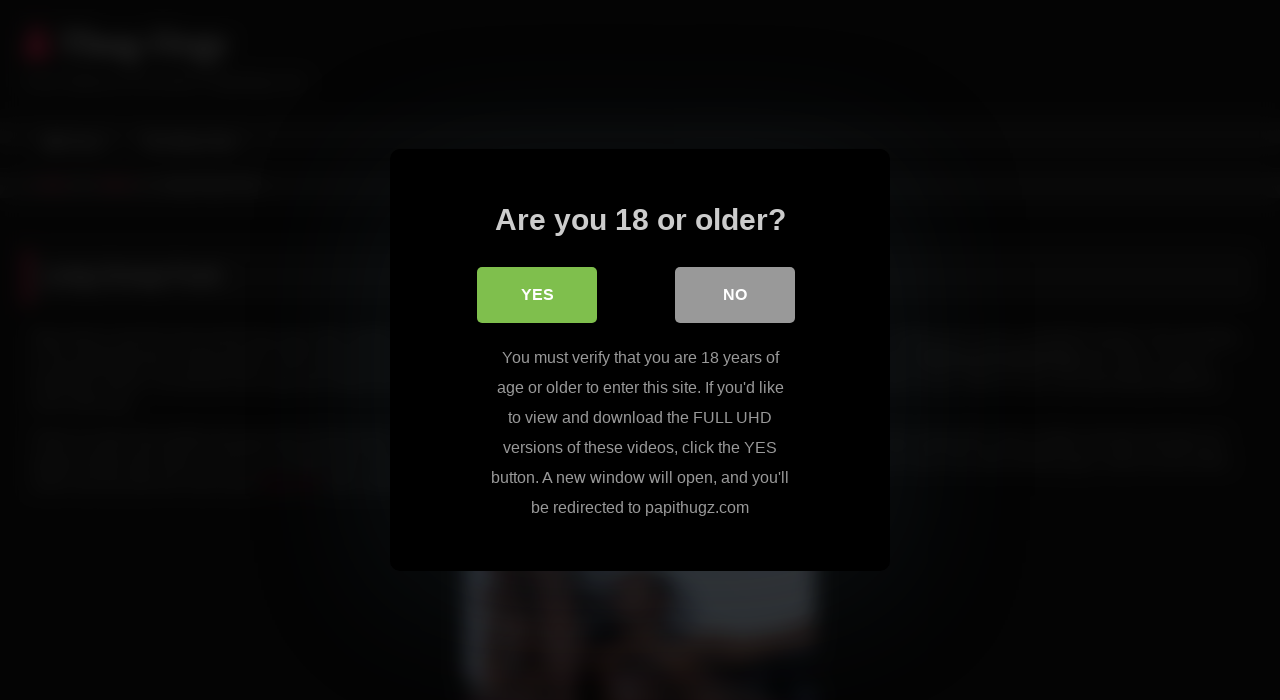

--- FILE ---
content_type: text/html; charset=UTF-8
request_url: https://thugorgy.org/long-group-fuck_197.php
body_size: 10686
content:
<!DOCTYPE html>


<html lang="en-US">
<head>
<meta charset="UTF-8">
<meta content='width=device-width, initial-scale=1.0, maximum-scale=1.0, user-scalable=0' name='viewport' />
<link rel="profile" href="http://gmpg.org/xfn/11">
<link rel="icon" href="
">

<!-- Meta social networks -->

<!-- Meta Facebook -->
<meta property="fb:app_id" content="966242223397117" />
<meta property="og:url" content="https://thugorgy.org/long-group-fuck_197.php" />
<meta property="og:type" content="article" />
<meta property="og:title" content="Long Group Fuck" />
<meta property="og:description" content="Stay close to see the most recent thug orgy video update and get ready to see how all these black guys are going to please each other, making out in such a wonderful manner. You are going to love watching how are they going to start exploring their worked out chocolate bodies, going with their hands..." />
<meta property="og:image" content="https://thugorgy.org/blog/wp-content/uploads/2012/05/thug-orgy-hot-gangbang.jpg" />
<meta property="og:image:width" content="200" />
<meta property="og:image:height" content="200" />

<!-- Meta Twitter -->
<meta name="twitter:card" content="summary">
<!--<meta name="twitter:site" content="@site_username">-->
<meta name="twitter:title" content="Long Group Fuck">
<meta name="twitter:description" content="Stay close to see the most recent thug orgy video update and get ready to see how all these black guys are going to please each other, making out in such a wonderful manner. You are going to love watching how are they going to start exploring their worked out chocolate bodies, going with their hands...">
<!--<meta name="twitter:creator" content="@creator_username">-->
<meta name="twitter:image" content="https://thugorgy.org/blog/wp-content/uploads/2012/05/thug-orgy-hot-gangbang.jpg">
<!--<meta name="twitter:domain" content="YourDomain.com">-->

<!-- Temp Style -->
<style>
	.post-thumbnail {
		padding-bottom: 56.25%;
	}
	.post-thumbnail .wpst-trailer,
	.post-thumbnail img {
		object-fit: fill;
	}

	.video-debounce-bar {
		background: #FF3565!important;
	}

			@import url(https://fonts.googleapis.com/css?family=Open+Sans);
			
			button,
		.button,
		input[type="button"],
		input[type="reset"],
		input[type="submit"],
		.label,
		.label:visited,
		.pagination ul li a,
		.widget_categories ul li a,
		.comment-reply-link,
		a.tag-cloud-link,
		.template-actors li a {
			background: -moz-linear-gradient(top, rgba(0,0,0,0.3) 0%, rgba(0,0,0,0) 70%); /* FF3.6-15 */
			background: -webkit-linear-gradient(top, rgba(0,0,0,0.3) 0%,rgba(0,0,0,0) 70%); /* Chrome10-25,Safari5.1-6 */
			background: linear-gradient(to bottom, rgba(0,0,0,0.3) 0%,rgba(0,0,0,0) 70%); /* W3C, IE10+, FF16+, Chrome26+, Opera12+, Safari7+ */
			filter: progid:DXImageTransform.Microsoft.gradient( startColorstr='#a62b2b2b', endColorstr='#00000000',GradientType=0 ); /* IE6-9 */
			-moz-box-shadow: 0 1px 6px 0 rgba(0, 0, 0, 0.12);
			-webkit-box-shadow: 0 1px 6px 0 rgba(0, 0, 0, 0.12);
			-o-box-shadow: 0 1px 6px 0 rgba(0, 0, 0, 0.12);
			box-shadow: 0 1px 6px 0 rgba(0, 0, 0, 0.12);
		}
		input[type="text"],
		input[type="email"],
		input[type="url"],
		input[type="password"],
		input[type="search"],
		input[type="number"],
		input[type="tel"],
		input[type="range"],
		input[type="date"],
		input[type="month"],
		input[type="week"],
		input[type="time"],
		input[type="datetime"],
		input[type="datetime-local"],
		input[type="color"],
		select,
		textarea,
		.wp-editor-container {
			-moz-box-shadow: 0 0 1px rgba(255, 255, 255, 0.3), 0 0 5px black inset;
			-webkit-box-shadow: 0 0 1px rgba(255, 255, 255, 0.3), 0 0 5px black inset;
			-o-box-shadow: 0 0 1px rgba(255, 255, 255, 0.3), 0 0 5px black inset;
			box-shadow: 0 0 1px rgba(255, 255, 255, 0.3), 0 0 5px black inset;
		}
		#site-navigation {
			background: #222222;
			background: -moz-linear-gradient(top, #222222 0%, #333333 50%, #222222 51%, #151515 100%);
			background: -webkit-linear-gradient(top, #222222 0%,#333333 50%,#222222 51%,#151515 100%);
			background: linear-gradient(to bottom, #222222 0%,#333333 50%,#222222 51%,#151515 100%);
			filter: progid:DXImageTransform.Microsoft.gradient( startColorstr='#222222', endColorstr='#151515',GradientType=0 );
			-moz-box-shadow: 0 6px 6px 0 rgba(0, 0, 0, 0.12);
			-webkit-box-shadow: 0 6px 6px 0 rgba(0, 0, 0, 0.12);
			-o-box-shadow: 0 6px 6px 0 rgba(0, 0, 0, 0.12);
			box-shadow: 0 6px 6px 0 rgba(0, 0, 0, 0.12);
		}
		#site-navigation > ul > li:hover > a,
		#site-navigation ul li.current-menu-item a {
			background: -moz-linear-gradient(top, rgba(0,0,0,0.3) 0%, rgba(0,0,0,0) 70%);
			background: -webkit-linear-gradient(top, rgba(0,0,0,0.3) 0%,rgba(0,0,0,0) 70%);
			background: linear-gradient(to bottom, rgba(0,0,0,0.3) 0%,rgba(0,0,0,0) 70%);
			filter: progid:DXImageTransform.Microsoft.gradient( startColorstr='#a62b2b2b', endColorstr='#00000000',GradientType=0 );
			-moz-box-shadow: inset 0px 0px 2px 0px #000000;
			-webkit-box-shadow: inset 0px 0px 2px 0px #000000;
			-o-box-shadow: inset 0px 0px 2px 0px #000000;
			box-shadow: inset 0px 0px 2px 0px #000000;
			filter:progid:DXImageTransform.Microsoft.Shadow(color=#000000, Direction=NaN, Strength=2);
		}
		.rating-bar,
		.categories-list .thumb-block .entry-header,
		.actors-list .thumb-block .entry-header,
		#filters .filters-select,
		#filters .filters-options {
			background: -moz-linear-gradient(top, rgba(0,0,0,0.3) 0%, rgba(0,0,0,0) 70%); /* FF3.6-15 */
			background: -webkit-linear-gradient(top, rgba(0,0,0,0.3) 0%,rgba(0,0,0,0) 70%); /* Chrome10-25,Safari5.1-6 */
			background: linear-gradient(to bottom, rgba(0,0,0,0.3) 0%,rgba(0,0,0,0) 70%); /* W3C, IE10+, FF16+, Chrome26+, Opera12+, Safari7+ */
			-moz-box-shadow: inset 0px 0px 2px 0px #000000;
			-webkit-box-shadow: inset 0px 0px 2px 0px #000000;
			-o-box-shadow: inset 0px 0px 2px 0px #000000;
			box-shadow: inset 0px 0px 2px 0px #000000;
			filter:progid:DXImageTransform.Microsoft.Shadow(color=#000000, Direction=NaN, Strength=2);
		}
		.breadcrumbs-area {
			background: -moz-linear-gradient(top, rgba(0,0,0,0.3) 0%, rgba(0,0,0,0) 70%); /* FF3.6-15 */
			background: -webkit-linear-gradient(top, rgba(0,0,0,0.3) 0%,rgba(0,0,0,0) 70%); /* Chrome10-25,Safari5.1-6 */
			background: linear-gradient(to bottom, rgba(0,0,0,0.3) 0%,rgba(0,0,0,0) 70%); /* W3C, IE10+, FF16+, Chrome26+, Opera12+, Safari7+ */
		}
	
	.site-title a {
		font-family: Open Sans;
		font-size: 36px;
	}
	.site-branding .logo img {
		max-width: 300px;
		max-height: 120px;
		margin-top: 0px;
		margin-left: 0px;
	}
	a,
	.site-title a i,
	.thumb-block:hover .rating-bar i,
	.categories-list .thumb-block:hover .entry-header .cat-title:before,
	.required,
	.like #more:hover i,
	.dislike #less:hover i,
	.top-bar i:hover,
	.main-navigation .menu-item-has-children > a:after,
	.menu-toggle i,
	.main-navigation.toggled li:hover > a,
	.main-navigation.toggled li.focus > a,
	.main-navigation.toggled li.current_page_item > a,
	.main-navigation.toggled li.current-menu-item > a,
	#filters .filters-select:after,
	.morelink i,
	.top-bar .membership a i,
	.thumb-block:hover .photos-count i {
		color: #FF3565;
	}
	button,
	.button,
	input[type="button"],
	input[type="reset"],
	input[type="submit"],
	.label,
	.pagination ul li a.current,
	.pagination ul li a:hover,
	body #filters .label.secondary.active,
	.label.secondary:hover,
	.main-navigation li:hover > a,
	.main-navigation li.focus > a,
	.main-navigation li.current_page_item > a,
	.main-navigation li.current-menu-item > a,
	.widget_categories ul li a:hover,
	.comment-reply-link,
	a.tag-cloud-link:hover,
	.template-actors li a:hover {
		border-color: #FF3565!important;
		background-color: #FF3565!important;
	}
	.rating-bar-meter,
	.vjs-play-progress,
	#filters .filters-options span:hover,
	.bx-wrapper .bx-controls-direction a,
	.top-bar .social-share a:hover,
	.thumb-block:hover span.hd-video,
	.featured-carousel .slide a:hover span.hd-video,
	.appContainer .ctaButton {
		background-color: #FF3565!important;
	}
	#video-tabs button.tab-link.active,
	.title-block,
	.widget-title,
	.page-title,
	.page .entry-title,
	.comments-title,
	.comment-reply-title,
	.morelink:hover {
		border-color: #FF3565!important;
	}

	/* Small desktops ----------- */
	@media only screen  and (min-width : 64.001em) and (max-width : 84em) {
		#main .thumb-block {
			width: 25%!important;
		}
	}

	/* Desktops and laptops ----------- */
	@media only screen  and (min-width : 84.001em) {
		#main .thumb-block {
			width: 25%!important;
		}
	}

</style>

<!-- Google Analytics -->

<!-- Meta Verification -->
<meta name="rating" content="adult"/>
<meta name="RATING" content="RTA-5042-1996-1400-1577-RTA" />
<script src="https://analytics.ahrefs.com/analytics.js" data-key="0J0HkW+qtwoyF2yoQwCVuA" async></script>

<style>
			#dclm_modal_screen {
			background-color: rgba(0,0,0,0.8);
		}
		#dclm_modal_content {
			background-color: #000;
		}
		#dclm_modal_content h2 {
			color: #ccc;
		}
		#dclm_modal_content p {
			color: #999;
		}
		#dclm_modal_content nav .av_go {
		background-color: #7fbf4d!important;
	}
	#dclm_modal_content nav .av_no {
		background-color: #999999!important;
	}
	#dclm-logo img {
		opacity: 0.5;
	}
			</style>


<meta name='robots' content='index, follow, max-image-preview:large, max-snippet:-1, max-video-preview:-1' />

	<!-- This site is optimized with the Yoast SEO plugin v26.6 - https://yoast.com/wordpress/plugins/seo/ -->
	<title>Long Group Fuck - Thug Orgy</title>
	<link rel="canonical" href="https://thugorgy.org/long-group-fuck_197.php" />
	<script type="application/ld+json" class="yoast-schema-graph">{"@context":"https://schema.org","@graph":[{"@type":"WebPage","@id":"https://thugorgy.org/long-group-fuck_197.php","url":"https://thugorgy.org/long-group-fuck_197.php","name":"Long Group Fuck - Thug Orgy","isPartOf":{"@id":"https://thugorgy.org/#website"},"primaryImageOfPage":{"@id":"https://thugorgy.org/long-group-fuck_197.php#primaryimage"},"image":{"@id":"https://thugorgy.org/long-group-fuck_197.php#primaryimage"},"thumbnailUrl":"https://thugorgy.org/blog/wp-content/uploads/2012/05/thug-orgy-hot-gangbang.jpg","datePublished":"2023-11-01T16:51:53+00:00","dateModified":"2024-05-24T06:24:34+00:00","author":{"@id":"https://thugorgy.org/#/schema/person/09932def80b98bb84494ff80c7102748"},"inLanguage":"en-US","potentialAction":[{"@type":"ReadAction","target":["https://thugorgy.org/long-group-fuck_197.php"]}]},{"@type":"ImageObject","inLanguage":"en-US","@id":"https://thugorgy.org/long-group-fuck_197.php#primaryimage","url":"https://thugorgy.org/blog/wp-content/uploads/2012/05/thug-orgy-hot-gangbang.jpg","contentUrl":"https://thugorgy.org/blog/wp-content/uploads/2012/05/thug-orgy-hot-gangbang.jpg","width":350,"height":500},{"@type":"WebSite","@id":"https://thugorgy.org/#website","url":"https://thugorgy.org/","name":"Thug Orgy","description":"Free Videos &amp; Pics from ThugOrgy.com","potentialAction":[{"@type":"SearchAction","target":{"@type":"EntryPoint","urlTemplate":"https://thugorgy.org/?s={search_term_string}"},"query-input":{"@type":"PropertyValueSpecification","valueRequired":true,"valueName":"search_term_string"}}],"inLanguage":"en-US"},{"@type":"Person","@id":"https://thugorgy.org/#/schema/person/09932def80b98bb84494ff80c7102748","name":"Thug","image":{"@type":"ImageObject","inLanguage":"en-US","@id":"https://thugorgy.org/#/schema/person/image/","url":"https://secure.gravatar.com/avatar/9786a69b9db080ede44197bce73e2fea9da8e09af2ea887b0170a9dd97e654cf?s=96&d=mm&r=g","contentUrl":"https://secure.gravatar.com/avatar/9786a69b9db080ede44197bce73e2fea9da8e09af2ea887b0170a9dd97e654cf?s=96&d=mm&r=g","caption":"Thug"}}]}</script>
	<!-- / Yoast SEO plugin. -->


<link rel='dns-prefetch' href='//vjs.zencdn.net' />
<link rel='dns-prefetch' href='//unpkg.com' />
<link rel="alternate" type="application/rss+xml" title="Thug Orgy &raquo; Feed" href="https://thugorgy.org/feed" />
<style id='wp-img-auto-sizes-contain-inline-css' type='text/css'>
img:is([sizes=auto i],[sizes^="auto," i]){contain-intrinsic-size:3000px 1500px}
/*# sourceURL=wp-img-auto-sizes-contain-inline-css */
</style>
<style id='wp-block-library-inline-css' type='text/css'>
:root{--wp-block-synced-color:#7a00df;--wp-block-synced-color--rgb:122,0,223;--wp-bound-block-color:var(--wp-block-synced-color);--wp-editor-canvas-background:#ddd;--wp-admin-theme-color:#007cba;--wp-admin-theme-color--rgb:0,124,186;--wp-admin-theme-color-darker-10:#006ba1;--wp-admin-theme-color-darker-10--rgb:0,107,160.5;--wp-admin-theme-color-darker-20:#005a87;--wp-admin-theme-color-darker-20--rgb:0,90,135;--wp-admin-border-width-focus:2px}@media (min-resolution:192dpi){:root{--wp-admin-border-width-focus:1.5px}}.wp-element-button{cursor:pointer}:root .has-very-light-gray-background-color{background-color:#eee}:root .has-very-dark-gray-background-color{background-color:#313131}:root .has-very-light-gray-color{color:#eee}:root .has-very-dark-gray-color{color:#313131}:root .has-vivid-green-cyan-to-vivid-cyan-blue-gradient-background{background:linear-gradient(135deg,#00d084,#0693e3)}:root .has-purple-crush-gradient-background{background:linear-gradient(135deg,#34e2e4,#4721fb 50%,#ab1dfe)}:root .has-hazy-dawn-gradient-background{background:linear-gradient(135deg,#faaca8,#dad0ec)}:root .has-subdued-olive-gradient-background{background:linear-gradient(135deg,#fafae1,#67a671)}:root .has-atomic-cream-gradient-background{background:linear-gradient(135deg,#fdd79a,#004a59)}:root .has-nightshade-gradient-background{background:linear-gradient(135deg,#330968,#31cdcf)}:root .has-midnight-gradient-background{background:linear-gradient(135deg,#020381,#2874fc)}:root{--wp--preset--font-size--normal:16px;--wp--preset--font-size--huge:42px}.has-regular-font-size{font-size:1em}.has-larger-font-size{font-size:2.625em}.has-normal-font-size{font-size:var(--wp--preset--font-size--normal)}.has-huge-font-size{font-size:var(--wp--preset--font-size--huge)}.has-text-align-center{text-align:center}.has-text-align-left{text-align:left}.has-text-align-right{text-align:right}.has-fit-text{white-space:nowrap!important}#end-resizable-editor-section{display:none}.aligncenter{clear:both}.items-justified-left{justify-content:flex-start}.items-justified-center{justify-content:center}.items-justified-right{justify-content:flex-end}.items-justified-space-between{justify-content:space-between}.screen-reader-text{border:0;clip-path:inset(50%);height:1px;margin:-1px;overflow:hidden;padding:0;position:absolute;width:1px;word-wrap:normal!important}.screen-reader-text:focus{background-color:#ddd;clip-path:none;color:#444;display:block;font-size:1em;height:auto;left:5px;line-height:normal;padding:15px 23px 14px;text-decoration:none;top:5px;width:auto;z-index:100000}html :where(.has-border-color){border-style:solid}html :where([style*=border-top-color]){border-top-style:solid}html :where([style*=border-right-color]){border-right-style:solid}html :where([style*=border-bottom-color]){border-bottom-style:solid}html :where([style*=border-left-color]){border-left-style:solid}html :where([style*=border-width]){border-style:solid}html :where([style*=border-top-width]){border-top-style:solid}html :where([style*=border-right-width]){border-right-style:solid}html :where([style*=border-bottom-width]){border-bottom-style:solid}html :where([style*=border-left-width]){border-left-style:solid}html :where(img[class*=wp-image-]){height:auto;max-width:100%}:where(figure){margin:0 0 1em}html :where(.is-position-sticky){--wp-admin--admin-bar--position-offset:var(--wp-admin--admin-bar--height,0px)}@media screen and (max-width:600px){html :where(.is-position-sticky){--wp-admin--admin-bar--position-offset:0px}}

/*# sourceURL=wp-block-library-inline-css */
</style><style id='global-styles-inline-css' type='text/css'>
:root{--wp--preset--aspect-ratio--square: 1;--wp--preset--aspect-ratio--4-3: 4/3;--wp--preset--aspect-ratio--3-4: 3/4;--wp--preset--aspect-ratio--3-2: 3/2;--wp--preset--aspect-ratio--2-3: 2/3;--wp--preset--aspect-ratio--16-9: 16/9;--wp--preset--aspect-ratio--9-16: 9/16;--wp--preset--color--black: #000000;--wp--preset--color--cyan-bluish-gray: #abb8c3;--wp--preset--color--white: #ffffff;--wp--preset--color--pale-pink: #f78da7;--wp--preset--color--vivid-red: #cf2e2e;--wp--preset--color--luminous-vivid-orange: #ff6900;--wp--preset--color--luminous-vivid-amber: #fcb900;--wp--preset--color--light-green-cyan: #7bdcb5;--wp--preset--color--vivid-green-cyan: #00d084;--wp--preset--color--pale-cyan-blue: #8ed1fc;--wp--preset--color--vivid-cyan-blue: #0693e3;--wp--preset--color--vivid-purple: #9b51e0;--wp--preset--gradient--vivid-cyan-blue-to-vivid-purple: linear-gradient(135deg,rgb(6,147,227) 0%,rgb(155,81,224) 100%);--wp--preset--gradient--light-green-cyan-to-vivid-green-cyan: linear-gradient(135deg,rgb(122,220,180) 0%,rgb(0,208,130) 100%);--wp--preset--gradient--luminous-vivid-amber-to-luminous-vivid-orange: linear-gradient(135deg,rgb(252,185,0) 0%,rgb(255,105,0) 100%);--wp--preset--gradient--luminous-vivid-orange-to-vivid-red: linear-gradient(135deg,rgb(255,105,0) 0%,rgb(207,46,46) 100%);--wp--preset--gradient--very-light-gray-to-cyan-bluish-gray: linear-gradient(135deg,rgb(238,238,238) 0%,rgb(169,184,195) 100%);--wp--preset--gradient--cool-to-warm-spectrum: linear-gradient(135deg,rgb(74,234,220) 0%,rgb(151,120,209) 20%,rgb(207,42,186) 40%,rgb(238,44,130) 60%,rgb(251,105,98) 80%,rgb(254,248,76) 100%);--wp--preset--gradient--blush-light-purple: linear-gradient(135deg,rgb(255,206,236) 0%,rgb(152,150,240) 100%);--wp--preset--gradient--blush-bordeaux: linear-gradient(135deg,rgb(254,205,165) 0%,rgb(254,45,45) 50%,rgb(107,0,62) 100%);--wp--preset--gradient--luminous-dusk: linear-gradient(135deg,rgb(255,203,112) 0%,rgb(199,81,192) 50%,rgb(65,88,208) 100%);--wp--preset--gradient--pale-ocean: linear-gradient(135deg,rgb(255,245,203) 0%,rgb(182,227,212) 50%,rgb(51,167,181) 100%);--wp--preset--gradient--electric-grass: linear-gradient(135deg,rgb(202,248,128) 0%,rgb(113,206,126) 100%);--wp--preset--gradient--midnight: linear-gradient(135deg,rgb(2,3,129) 0%,rgb(40,116,252) 100%);--wp--preset--font-size--small: 13px;--wp--preset--font-size--medium: 20px;--wp--preset--font-size--large: 36px;--wp--preset--font-size--x-large: 42px;--wp--preset--spacing--20: 0.44rem;--wp--preset--spacing--30: 0.67rem;--wp--preset--spacing--40: 1rem;--wp--preset--spacing--50: 1.5rem;--wp--preset--spacing--60: 2.25rem;--wp--preset--spacing--70: 3.38rem;--wp--preset--spacing--80: 5.06rem;--wp--preset--shadow--natural: 6px 6px 9px rgba(0, 0, 0, 0.2);--wp--preset--shadow--deep: 12px 12px 50px rgba(0, 0, 0, 0.4);--wp--preset--shadow--sharp: 6px 6px 0px rgba(0, 0, 0, 0.2);--wp--preset--shadow--outlined: 6px 6px 0px -3px rgb(255, 255, 255), 6px 6px rgb(0, 0, 0);--wp--preset--shadow--crisp: 6px 6px 0px rgb(0, 0, 0);}:where(.is-layout-flex){gap: 0.5em;}:where(.is-layout-grid){gap: 0.5em;}body .is-layout-flex{display: flex;}.is-layout-flex{flex-wrap: wrap;align-items: center;}.is-layout-flex > :is(*, div){margin: 0;}body .is-layout-grid{display: grid;}.is-layout-grid > :is(*, div){margin: 0;}:where(.wp-block-columns.is-layout-flex){gap: 2em;}:where(.wp-block-columns.is-layout-grid){gap: 2em;}:where(.wp-block-post-template.is-layout-flex){gap: 1.25em;}:where(.wp-block-post-template.is-layout-grid){gap: 1.25em;}.has-black-color{color: var(--wp--preset--color--black) !important;}.has-cyan-bluish-gray-color{color: var(--wp--preset--color--cyan-bluish-gray) !important;}.has-white-color{color: var(--wp--preset--color--white) !important;}.has-pale-pink-color{color: var(--wp--preset--color--pale-pink) !important;}.has-vivid-red-color{color: var(--wp--preset--color--vivid-red) !important;}.has-luminous-vivid-orange-color{color: var(--wp--preset--color--luminous-vivid-orange) !important;}.has-luminous-vivid-amber-color{color: var(--wp--preset--color--luminous-vivid-amber) !important;}.has-light-green-cyan-color{color: var(--wp--preset--color--light-green-cyan) !important;}.has-vivid-green-cyan-color{color: var(--wp--preset--color--vivid-green-cyan) !important;}.has-pale-cyan-blue-color{color: var(--wp--preset--color--pale-cyan-blue) !important;}.has-vivid-cyan-blue-color{color: var(--wp--preset--color--vivid-cyan-blue) !important;}.has-vivid-purple-color{color: var(--wp--preset--color--vivid-purple) !important;}.has-black-background-color{background-color: var(--wp--preset--color--black) !important;}.has-cyan-bluish-gray-background-color{background-color: var(--wp--preset--color--cyan-bluish-gray) !important;}.has-white-background-color{background-color: var(--wp--preset--color--white) !important;}.has-pale-pink-background-color{background-color: var(--wp--preset--color--pale-pink) !important;}.has-vivid-red-background-color{background-color: var(--wp--preset--color--vivid-red) !important;}.has-luminous-vivid-orange-background-color{background-color: var(--wp--preset--color--luminous-vivid-orange) !important;}.has-luminous-vivid-amber-background-color{background-color: var(--wp--preset--color--luminous-vivid-amber) !important;}.has-light-green-cyan-background-color{background-color: var(--wp--preset--color--light-green-cyan) !important;}.has-vivid-green-cyan-background-color{background-color: var(--wp--preset--color--vivid-green-cyan) !important;}.has-pale-cyan-blue-background-color{background-color: var(--wp--preset--color--pale-cyan-blue) !important;}.has-vivid-cyan-blue-background-color{background-color: var(--wp--preset--color--vivid-cyan-blue) !important;}.has-vivid-purple-background-color{background-color: var(--wp--preset--color--vivid-purple) !important;}.has-black-border-color{border-color: var(--wp--preset--color--black) !important;}.has-cyan-bluish-gray-border-color{border-color: var(--wp--preset--color--cyan-bluish-gray) !important;}.has-white-border-color{border-color: var(--wp--preset--color--white) !important;}.has-pale-pink-border-color{border-color: var(--wp--preset--color--pale-pink) !important;}.has-vivid-red-border-color{border-color: var(--wp--preset--color--vivid-red) !important;}.has-luminous-vivid-orange-border-color{border-color: var(--wp--preset--color--luminous-vivid-orange) !important;}.has-luminous-vivid-amber-border-color{border-color: var(--wp--preset--color--luminous-vivid-amber) !important;}.has-light-green-cyan-border-color{border-color: var(--wp--preset--color--light-green-cyan) !important;}.has-vivid-green-cyan-border-color{border-color: var(--wp--preset--color--vivid-green-cyan) !important;}.has-pale-cyan-blue-border-color{border-color: var(--wp--preset--color--pale-cyan-blue) !important;}.has-vivid-cyan-blue-border-color{border-color: var(--wp--preset--color--vivid-cyan-blue) !important;}.has-vivid-purple-border-color{border-color: var(--wp--preset--color--vivid-purple) !important;}.has-vivid-cyan-blue-to-vivid-purple-gradient-background{background: var(--wp--preset--gradient--vivid-cyan-blue-to-vivid-purple) !important;}.has-light-green-cyan-to-vivid-green-cyan-gradient-background{background: var(--wp--preset--gradient--light-green-cyan-to-vivid-green-cyan) !important;}.has-luminous-vivid-amber-to-luminous-vivid-orange-gradient-background{background: var(--wp--preset--gradient--luminous-vivid-amber-to-luminous-vivid-orange) !important;}.has-luminous-vivid-orange-to-vivid-red-gradient-background{background: var(--wp--preset--gradient--luminous-vivid-orange-to-vivid-red) !important;}.has-very-light-gray-to-cyan-bluish-gray-gradient-background{background: var(--wp--preset--gradient--very-light-gray-to-cyan-bluish-gray) !important;}.has-cool-to-warm-spectrum-gradient-background{background: var(--wp--preset--gradient--cool-to-warm-spectrum) !important;}.has-blush-light-purple-gradient-background{background: var(--wp--preset--gradient--blush-light-purple) !important;}.has-blush-bordeaux-gradient-background{background: var(--wp--preset--gradient--blush-bordeaux) !important;}.has-luminous-dusk-gradient-background{background: var(--wp--preset--gradient--luminous-dusk) !important;}.has-pale-ocean-gradient-background{background: var(--wp--preset--gradient--pale-ocean) !important;}.has-electric-grass-gradient-background{background: var(--wp--preset--gradient--electric-grass) !important;}.has-midnight-gradient-background{background: var(--wp--preset--gradient--midnight) !important;}.has-small-font-size{font-size: var(--wp--preset--font-size--small) !important;}.has-medium-font-size{font-size: var(--wp--preset--font-size--medium) !important;}.has-large-font-size{font-size: var(--wp--preset--font-size--large) !important;}.has-x-large-font-size{font-size: var(--wp--preset--font-size--x-large) !important;}
/*# sourceURL=global-styles-inline-css */
</style>

<style id='classic-theme-styles-inline-css' type='text/css'>
/*! This file is auto-generated */
.wp-block-button__link{color:#fff;background-color:#32373c;border-radius:9999px;box-shadow:none;text-decoration:none;padding:calc(.667em + 2px) calc(1.333em + 2px);font-size:1.125em}.wp-block-file__button{background:#32373c;color:#fff;text-decoration:none}
/*# sourceURL=/wp-includes/css/classic-themes.min.css */
</style>
<link rel='stylesheet' id='wpst_style-css' href='https://thugorgy.org/blog/wp-content/themes/retrotube/style.css?ver=1.7.2' type='text/css' media='all' />
<link rel='stylesheet' id='child-style-css' href='https://thugorgy.org/blog/wp-content/themes/retrotube-child/style.css?ver=1.0.0' type='text/css' media='all' />
<link rel='stylesheet' id='wpst-font-awesome-css' href='https://thugorgy.org/blog/wp-content/themes/retrotube/assets/stylesheets/font-awesome/css/font-awesome.min.css?ver=4.7.0' type='text/css' media='all' />
<link rel='stylesheet' id='wpst-videojs-style-css' href='//vjs.zencdn.net/7.8.4/video-js.css?ver=7.8.4' type='text/css' media='all' />
<link rel='stylesheet' id='wpst-style-css' href='https://thugorgy.org/blog/wp-content/themes/retrotube-child/style.css?ver=1.0.0.1708699371' type='text/css' media='all' />
<link rel='stylesheet' id='dclm-disclaimer-style-css' href='https://thugorgy.org/blog/wp-content/plugins/wps-disclaimer/public/assets/css/disclaimer.css?ver=1.5.0' type='text/css' media='all' />
<script type="text/javascript" src="https://thugorgy.org/blog/wp-includes/js/jquery/jquery.min.js?ver=3.7.1" id="jquery-core-js"></script>
<script type="text/javascript" src="https://thugorgy.org/blog/wp-includes/js/jquery/jquery-migrate.min.js?ver=3.4.1" id="jquery-migrate-js"></script>
</head>

<body
class="wp-singular post-template-default single single-post postid-197 single-format-video wp-embed-responsive wp-theme-retrotube wp-child-theme-retrotube-child">
<div id="page">
	<a class="skip-link screen-reader-text" href="#content">Skip to content</a>

	<header id="masthead" class="site-header" role="banner">

		
		<div class="site-branding row">
			<div class="logo">
															<p class="site-title"><a href="https://thugorgy.org/" rel="home">
																  							<i class="fa fa-user"></i> 	Thug Orgy</a></p>
										
									<p class="site-description">
											Free Videos &amp; Pics from ThugOrgy.com</p>
							</div>
								</div><!-- .site-branding -->

		<nav id="site-navigation" class="main-navigation
		" role="navigation">
			<div id="head-mobile"></div>
			<div class="button-nav"></div>
			<ul id="menu-main-menu" class="row"><li id="menu-item-503" class="home-icon menu-item menu-item-type-custom menu-item-object-custom menu-item-home menu-item-503"><a href="https://thugorgy.org">Home</a></li>
<li id="menu-item-504" class="link-icon menu-item menu-item-type-custom menu-item-object-custom menu-item-504"><a href="https://thugorgy.org/members/m/play.php">Official Site</a></li>
</ul>		</nav><!-- #site-navigation -->

		<div class="clear"></div>

			</header><!-- #masthead -->

	<div class="breadcrumbs-area"><div class="row"><div id="breadcrumbs"><a href="https://thugorgy.org">Home</a><span class="separator"><i class="fa fa-caret-right"></i></span><a href="https://thugorgy.org/videos">Videos</a><span class="separator"><i class="fa fa-caret-right"></i></span><span class="current">Long Group Fuck</span></div></div></div>
	
	<div id="content" class="site-content row">
	<div id="primary" class="content-area ">
		<main id="main" class="site-main " role="main">

		
<article id="post-197" class="post-197 post type-post status-publish format-video has-post-thumbnail hentry category-videos post_format-post-format-video" itemprop="video" itemscope itemtype="http://schema.org/VideoObject">
	<header class="entry-header">

<!-- H1 -->
		<div class="title-block box-shadow">
			<h1 class="entry-title" itemprop="name">Long Group Fuck</h1>		</div>

<!-- video player -->
		<div class="video-player"><meta itemprop="author" content="Thug" /><meta itemprop="name" content="Long Group Fuck" /><meta itemprop="description" content="Long Group Fuck" /><meta itemprop="description" content="Stay close to see the most recent thug orgy video update and get ready to see how all these black guys are going to please each other, making out in such a wonderful manner. You are going to love watching how are they going to start exploring their worked out chocolate bodies, going with their hands all over the place. See them teasing and pleasuring each other, in such a wonderful manner. You will see how a guy was sitting down on the sofa, having fun with some other guy’s tool, blowing it and teasing it with his lips, while his own cock was being sucked by some other guy.

Check out also how another two guys were fucking down on the floor, right in front of them, pleasuring them with so much eagerness. Enjoy seeing their ebony bodies and also how they are going to tease each other in such an incredible way and how they are going to fill their mouths with those meaty cocks. If you are curious to see more with all these guys, check out the entire action and see also the most recent long mint video update, cause it’s truly amazing!


See these ebony guys blowing and jerking off their cocks!" /><meta itemprop="duration" content="P0DT0H0M0S" /><meta itemprop="thumbnailUrl" content="https://thugorgy.org/blog/wp-content/uploads/2012/05/thug-orgy-hot-gangbang-350x360.jpg" /><meta itemprop="uploadDate" content="2023-11-01T16:51:53+00:00" /></div>
<!-- button -->

		<div class="clear"></div>

	</header><!-- .entry-header -->

<!-- content -->

	<div class="entry-content">

		<div class="tab-content">

			<!-- description -->

			<div id="video-about" class="width">
					<div class="video-description">
													<div class="desc 
							">
								<p>Stay close to see the most recent thug orgy video update and get ready to see how all these black guys are going to please each other, making out in such a wonderful manner. You are going to love watching how are they going to start exploring their worked out chocolate bodies, going with their hands all over the place. See them <strong>teasing and pleasuring</strong> each other, in such a wonderful manner. You will see how a guy was sitting down on the sofa, having fun with some other guy’s tool, blowing it and teasing it with his lips, while his own cock was being sucked by some other guy.</p>
<p>Check out also how another two guys were fucking down on the floor, right in front of them, pleasuring them with so much eagerness. Enjoy seeing their ebony bodies and also how they are going to tease each other in such an incredible way and how they are going to fill their mouths with those meaty cocks. If you are curious to see more with all these guys, check out the entire action and see also the most recent <a href="http://longmint.us/">long mint</a> video update, cause it’s truly amazing!</p>
<p><img decoding="async" class="aligncenter" style="float: none; margin-left: auto; display: block; margin-right: auto; border: 0px;" title="thug orgy hot gang bang" src="https://thugorgy.org/blog/wp-content/uploads/2015/03/thug-orgy-hot-gangbang.jpg" alt="thug orgy hot gang bang" width="350" height="500" border="0" /></p>
<p align="center"><span style="font-size: x-large;"><a href="https://thugorgy.org/members/m/muscular-thug-orgy.php">See these ebony guys blowing and jerking off their cocks!</a></span></p>
							</div>
											</div>

				<!-- date -->

								<!-- actors -->
				
				
				<!-- category -->

									<div class="tags">
						<div class="tags-list"></div>					</div>
							</div>
		</div>
	</div>
<!-- .entry-content -->

<div class="clear"></div>

<!-- ads -->

		
		
	<div class="under-video-block">
								<h2 class="widget-title">More Porn</h2>

			<div>
			
<article data-video-uid="1" data-post-id="448" class="loop-video thumb-block full-width post-448 post type-post status-publish format-video has-post-thumbnail hentry category-videos post_format-post-format-video">
	<a href="https://thugorgy.org/horny-black-stallions_448.php" title="Horny Black Stallions">
		<div class="post-thumbnail">
			<div class="post-thumbnail-container"><img width="300" height="168.75" data-src="https://thugorgy.org/blog/wp-content/uploads/2017/04/horny-black-stallions-640x360.jpg" alt="Horny Black Stallions"></div>											</div>
				<header class="entry-header">
			<span>Horny Black Stallions</span>
		</header>
	</a>
</article>

<article data-video-uid="2" data-post-id="451" class="loop-video thumb-block full-width post-451 post type-post status-publish format-video has-post-thumbnail hentry category-videos post_format-post-format-video">
	<a href="https://thugorgy.org/ass-tapping_451.php" title="Ass-Tapping">
		<div class="post-thumbnail">
			<div class="post-thumbnail-container"><img width="300" height="168.75" data-src="https://thugorgy.org/blog/wp-content/uploads/2017/04/thug-orgy-ass-tapping-640x360.jpg" alt="Ass-Tapping"></div>											</div>
				<header class="entry-header">
			<span>Ass-Tapping</span>
		</header>
	</a>
</article>

<article data-video-uid="3" data-post-id="102" class="loop-video thumb-block full-width post-102 post type-post status-publish format-video has-post-thumbnail hentry category-videos post_format-post-format-video">
	<a href="https://thugorgy.org/condomless-sex-loving_102.php" title="Condomless Sex Loving">
		<div class="post-thumbnail">
			<div class="post-thumbnail-container"><img width="300" height="168.75" data-src="https://thugorgy.org/blog/wp-content/uploads/2014/12/condomlesssexloving-600x360.jpg" alt="Condomless Sex Loving"></div>											</div>
				<header class="entry-header">
			<span>Condomless Sex Loving</span>
		</header>
	</a>
</article>

<article data-video-uid="4" data-post-id="84" class="loop-video thumb-block full-width post-84 post type-post status-publish format-video has-post-thumbnail hentry category-videos post_format-post-format-video">
	<a href="https://thugorgy.org/raw-thugs_84.php" title="Raw Thugs">
		<div class="post-thumbnail">
			<div class="post-thumbnail-container"><img width="300" height="168.75" data-src="https://thugorgy.org/blog/wp-content/uploads/2012/07/thug-orgy-thug-gay-fuck-600x360.jpg" alt="Raw Thugs"></div>											</div>
				<header class="entry-header">
			<span>Raw Thugs</span>
		</header>
	</a>
</article>

<article data-video-uid="5" data-post-id="454" class="loop-video thumb-block full-width post-454 post type-post status-publish format-video has-post-thumbnail hentry category-videos post_format-post-format-video">
	<a href="https://thugorgy.org/the-greatest-ride_454.php" title="The Greatest Ride">
		<div class="post-thumbnail">
			<div class="post-thumbnail-container"><img width="300" height="168.75" data-src="https://thugorgy.org/blog/wp-content/uploads/2017/04/the-greatest-ride-640x360.jpg" alt="The Greatest Ride"></div>											</div>
				<header class="entry-header">
			<span>The Greatest Ride</span>
		</header>
	</a>
</article>

<article data-video-uid="6" data-post-id="386" class="loop-video thumb-block full-width post-386 post type-post status-publish format-video has-post-thumbnail hentry category-videos post_format-post-format-video">
	<a href="https://thugorgy.org/gay-thug_386.php" title="Gay Thug Orgy">
		<div class="post-thumbnail">
			<div class="post-thumbnail-container"><img width="300" height="168.75" data-src="https://thugorgy.org/blog/wp-content/uploads/2017/01/gay-thug-orgy-640x360.jpg" alt="Gay Thug Orgy"></div>											</div>
				<header class="entry-header">
			<span>Gay Thug Orgy</span>
		</header>
	</a>
</article>

<article data-video-uid="7" data-post-id="35" class="loop-video thumb-block full-width post-35 post type-post status-publish format-video has-post-thumbnail hentry category-videos post_format-post-format-video">
	<a href="https://thugorgy.org/gay-orgy-foursome_35.php" title="Gay Orgy Foursome">
		<div class="post-thumbnail">
			<div class="post-thumbnail-container"><img width="300" height="168.75" data-src="https://thugorgy.org/blog/wp-content/uploads/2012/07/slutty-ghetto-boy-gets-hammered-in-every-possible-hole.jpg" alt="Gay Orgy Foursome"></div>											</div>
				<header class="entry-header">
			<span>Gay Orgy Foursome</span>
		</header>
	</a>
</article>

<article data-video-uid="8" data-post-id="105" class="loop-video thumb-block full-width post-105 post type-post status-publish format-video has-post-thumbnail hentry category-videos post_format-post-format-video">
	<a href="https://thugorgy.org/expert-cocksuckers_105.php" title="Expert Cocksuckers &#8211; Thug Orgy">
		<div class="post-thumbnail">
			<div class="post-thumbnail-container"><img width="300" height="168.75" data-src="https://thugorgy.org/blog/wp-content/uploads/2012/06/thug-orgy-expert-cock-suckers.jpg" alt="Expert Cocksuckers &#8211; Thug Orgy"></div>											</div>
				<header class="entry-header">
			<span>Expert Cocksuckers &#8211; Thug Orgy</span>
		</header>
	</a>
</article>

<article data-video-uid="9" data-post-id="148" class="loop-video thumb-block full-width post-148 post type-post status-publish format-video has-post-thumbnail hentry category-videos post_format-post-format-video">
	<a href="https://thugorgy.org/smoking-and-playing-cards_148.php" title="Smoking And Playing Cards">
		<div class="post-thumbnail">
			<div class="post-thumbnail-container"><img width="300" height="168.75" data-src="https://thugorgy.org/blog/wp-content/uploads/2012/06/thug-orgy-smoking-and-playing-cards-640x360.jpg" alt="Smoking And Playing Cards"></div>											</div>
				<header class="entry-header">
			<span>Smoking And Playing Cards</span>
		</header>
	</a>
</article>

<article data-video-uid="10" data-post-id="93" class="loop-video thumb-block full-width post-93 post type-post status-publish format-video has-post-thumbnail hentry category-videos post_format-post-format-video">
	<a href="https://thugorgy.org/bottoms-skewered_93.php" title="Bottoms Skewered">
		<div class="post-thumbnail">
			<div class="post-thumbnail-container"><img width="300" height="168.75" data-src="https://thugorgy.org/blog/wp-content/uploads/2012/06/thug-orgy-bottoms-skewered-640x360.jpg" alt="Bottoms Skewered"></div>											</div>
				<header class="entry-header">
			<span>Bottoms Skewered</span>
		</header>
	</a>
</article>

<article data-video-uid="11" data-post-id="144" class="loop-video thumb-block full-width post-144 post type-post status-publish format-video has-post-thumbnail hentry category-videos post_format-post-format-video">
	<a href="https://thugorgy.org/thugzilla-fuck_144.php" title="Thugzilla Fuck">
		<div class="post-thumbnail">
			<div class="post-thumbnail-container"><img width="300" height="168.75" data-src="https://thugorgy.org/blog/wp-content/uploads/2012/06/thug-orgy-Skinny-Pimp-and-Thugzilla-640x360.jpg" alt="Thugzilla Fuck"></div>											</div>
				<header class="entry-header">
			<span>Thugzilla Fuck</span>
		</header>
	</a>
</article>

<article data-video-uid="12" data-post-id="99" class="loop-video thumb-block full-width post-99 post type-post status-publish format-video has-post-thumbnail hentry category-videos post_format-post-format-video">
	<a href="https://thugorgy.org/busy-sucking-cocks_99.php" title="Busy Sucking Cocks &#8211; Thug Orgy">
		<div class="post-thumbnail">
			<div class="post-thumbnail-container"><img width="300" height="168.75" data-src="https://thugorgy.org/blog/wp-content/uploads/2012/06/thug-orgy-busy-sucking-cock-600x360.jpg" alt="Busy Sucking Cocks &#8211; Thug Orgy"></div>											</div>
				<header class="entry-header">
			<span>Busy Sucking Cocks &#8211; Thug Orgy</span>
		</header>
	</a>
</article>
			</div>
						<div class="clear"></div>
			
<div class="show-more-related">
<!-- 
				<a class="button large" href="https://thugorgy.org/videos">Show more related videos</a>
			
			 -->
					
	</div>
<div class="clear"></div>



</article><!-- #post-## -->

		</main><!-- #main -->
	</div><!-- #primary -->



</div><!-- #content -->

<footer id="colophon" class="site-footer
" role="contentinfo">
	<div class="row">
									<div class="one-column-footer">
				<section id="enhancedtextwidget-4" class="widget widget_text enhanced-text-widget"><div class="textwidget widget-text"></div></section>			</div>
		
		<div class="clear"></div>

		
					<div class="footer-menu-container">
				<div class="menu-footer-menu-container"><ul id="menu-footer-menu" class="menu"><li id="menu-item-505" class="menu-item menu-item-type-custom menu-item-object-custom menu-item-home menu-item-505"><a href="https://thugorgy.org">Home</a></li>
<li id="menu-item-506" class="menu-item menu-item-type-custom menu-item-object-custom menu-item-506"><a href="https://thugorgy.org/privacy-policy/">Privacy Policy</a></li>
<li id="menu-item-507" class="menu-item menu-item-type-custom menu-item-object-custom menu-item-507"><a href="https://thugorgy.org/terms-and-conditions/">Terms and Conditions</a></li>
<li id="menu-item-508" class="menu-item menu-item-type-custom menu-item-object-custom menu-item-508"><a href="https://www.thugorgy.com/compliance">2257</a></li>
<li id="menu-item-509" class="menu-item menu-item-type-custom menu-item-object-custom menu-item-509"><a href="https://thugorgy.org/sitemap.html">Sitemap</a></li>
</ul></div>			</div>
		
					<div class="site-info">
				<small><strong>Adult Material</strong>
<br> This site displays content, that may be appropriate for persons of age of majority or in any case no younger than 18 years of age. 
<br> We do not own, produce or host the videos displayed on this website. All videos are hosted by 3rd party websites. We have no control over the content of these websites. 
<br><br> <strong>By visiting this site you acknowledge:</strong>
 <br> You are older than 18 years and older than age of majority as defined by the law of your current location.
 <br> You agree to extend your best efforts to prevent the content of this site to be viewed by any person below the age of majority.
 <br> You acknowledge, that you don't find the content displayed on this site offensive.
<br><br>This site has a zero-tolerance policy against illegal pornography and is self-labeled with RTA label. Parents, you can easily block access to this site. Please <a href="http://www.rtalabel.org/index.php?content=parents">read this page</a> for more informations.
<br><br>
<strong>Disclaimer:</strong> thugorgy.org is an affiliate to papithugz.com, which means that I may get a commissions if you decide to purchase anything from papithugz.com
<br>
© Copyright <script>document.write( new Date().getFullYear() );</script> thugorgy.org
<br>
All rights reserved. 
</small>			</div><!-- .site-info -->
			</div>
</footer><!-- #colophon -->
</div><!-- #page -->

<a class="button" href="#" id="back-to-top" title="Back to top"><i class="fa fa-chevron-up"></i></a>

<script type="speculationrules">
{"prefetch":[{"source":"document","where":{"and":[{"href_matches":"/*"},{"not":{"href_matches":["/blog/wp-*.php","/blog/wp-admin/*","/blog/wp-content/uploads/*","/blog/wp-content/*","/blog/wp-content/plugins/*","/blog/wp-content/themes/retrotube-child/*","/blog/wp-content/themes/retrotube/*","/*\\?(.+)"]}},{"not":{"selector_matches":"a[rel~=\"nofollow\"]"}},{"not":{"selector_matches":".no-prefetch, .no-prefetch a"}}]},"eagerness":"conservative"}]}
</script>
<script type="text/javascript" src="//vjs.zencdn.net/7.8.4/video.min.js?ver=7.8.4" id="wpst-videojs-js"></script>
<script type="text/javascript" src="https://unpkg.com/@silvermine/videojs-quality-selector@1.2.4/dist/js/silvermine-videojs-quality-selector.min.js?ver=1.2.4" id="wpst-videojs-quality-selector-js"></script>
<script type="text/javascript" src="https://thugorgy.org/blog/wp-content/themes/retrotube/assets/js/navigation.js?ver=1.0.0" id="wpst-navigation-js"></script>
<script type="text/javascript" src="https://thugorgy.org/blog/wp-content/themes/retrotube/assets/js/jquery.bxslider.min.js?ver=4.2.15" id="wpst-carousel-js"></script>
<script type="text/javascript" src="https://thugorgy.org/blog/wp-content/themes/retrotube/assets/js/jquery.touchSwipe.min.js?ver=1.6.18" id="wpst-touchswipe-js"></script>
<script type="text/javascript" src="https://thugorgy.org/blog/wp-content/themes/retrotube/assets/js/lazyload.js?ver=1.0.0" id="wpst-lazyload-js"></script>
<script type="text/javascript" id="wpst-main-js-extra">
/* <![CDATA[ */
var wpst_ajax_var = {"url":"https://thugorgy.org/blog/wp-admin/admin-ajax.php","nonce":"4badb84862","ctpl_installed":"","is_mobile":""};
var objectL10nMain = {"readmore":"Read more","close":"Close"};
var options = {"thumbnails_ratio":"16/9","enable_views_system":"off","enable_rating_system":"off"};
//# sourceURL=wpst-main-js-extra
/* ]]> */
</script>
<script type="text/javascript" src="https://thugorgy.org/blog/wp-content/themes/retrotube/assets/js/main.js?ver=1.0.0.1654011062" id="wpst-main-js"></script>
<script type="text/javascript" src="https://thugorgy.org/blog/wp-content/themes/retrotube/assets/js/skip-link-focus-fix.js?ver=1.0.0" id="wpst-skip-link-focus-fix-js"></script>
<script type="text/javascript" src="https://thugorgy.org/blog/wp-content/plugins/wps-disclaimer/public/assets/js/jquery.cookie.min.js?ver=1.4.1" id="dclm-jquery-cookie-js"></script>
<script type="text/javascript" id="dclm-disclaimer-script-js-extra">
/* <![CDATA[ */
var dclm_ajax_var = {"title":"Are you 18 or older?","yes_button_text":"Yes","no_button_text":"No","description":"You must verify that you are 18 years of age or older to enter this site. If you'd like to view and download the FULL UHD versions of these videos, click the YES button. A new window will open, and you'll be redirected to papithugz.com","nope_title":"We're sorry!","nope_under_title":"Please EXIT this site!","nope_button_text":"I'm old enough!","nope_description":"You must be 18 years of age or older to enter this site.","nope_redirect_url":"","logo":"off","logo_file":"","logo_width":"50","disclaimer_redirect_url":"https://thugorgy.org/members/m/play.php","disclaimer_redirect_stay_on_site":"off","disclaimer_disable_cookie_admin":"off","disclaimer_current_user_can":""};
//# sourceURL=dclm-disclaimer-script-js-extra
/* ]]> */
</script>
<script type="text/javascript" src="https://thugorgy.org/blog/wp-content/plugins/wps-disclaimer/public/assets/js/disclaimer.js?ver=1.5.0" id="dclm-disclaimer-script-js"></script>

<!-- Other scripts -->

<!-- Mobile scripts -->

</body>
</html>

<!-- Cached by WP-Optimize (gzip) - https://teamupdraft.com/wp-optimize/ - Last modified: December 15, 2025 10:14 pm (UTC:0) -->
